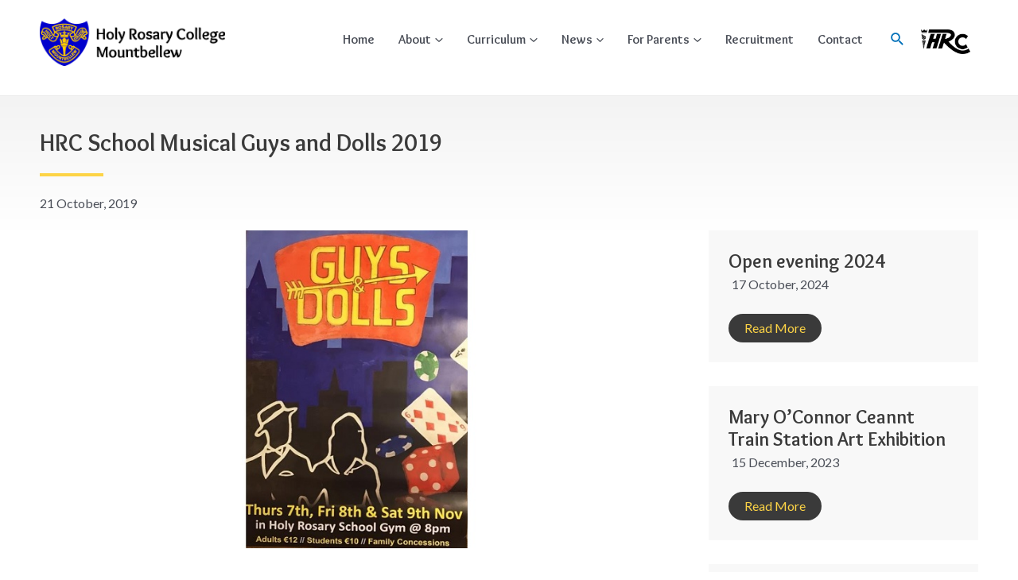

--- FILE ---
content_type: text/css
request_url: https://hrc.ie/wp-content/themes/hrc-mountbellew/style.css?ver=1.0.0
body_size: 9458
content:
/**
Theme Name: HRC Mountbellew
Author: David Cunniffe
Author URI: http://wpastra.com/about/
Description: Child Theme of Astra.
Version: 1.0.0
License: GNU General Public License v2 or later
License URI: http://www.gnu.org/licenses/gpl-2.0.html
Text Domain: hrc-mountbellew
Template: astra
*/
.home p {
	margin: 0px;
}
.home .entry-content p {
	margin: 0px;	
}
a {
text-decoration: underline;
}
a:hover, a:focus {
color: inherit;
}
.entry-content h3 {
	margin-bottom: 5px;
}
ol, ul {
margin: 0 0 1.5em 1.25em;
}
.btxt-img {
  margin: 0 0 1.6em 0;
  padding: 0;
  display: flex;
  align-items: center;
}
.btxt-img figcaption {
  margin: 0 0 0 20px;
  font-style: italic;
}
figure {
}
.ast-container, .ast-container-fluid {
    padding-left: 30px;
    padding-right: 30px;
    padding-bottom: 20px;
}
.page-id-71 .ast-container {
    padding-bottom: 0;
}
.ast-separate-container {
background-color: #ffffff;
}
.ast-plain-container.ast-no-sidebar #primary {
	margin-top: 0px;
	margin-bottom: 0px;
}
.ast-desktop .ast-primary-header-bar .main-header-menu > .menu-item {
	padding: 0 15px;
}
.ast-builder-menu-1 .menu-item.current-menu-item > .menu-link {
	margin-top: 4px;
	border-bottom: 4px solid #fdd446;
}
.current-menu-ancestor > .menu-link {
	margin-top: 4px;
	border-bottom: 4px solid #fdd446;
}
.ast-builder-menu-1 .main-header-menu > .menu-item > .sub-menu {
	padding: 0 10px;
	margin: 0 15px;
}
.ast-builder-menu-1 .main-header-menu > .menu-item > .sub-menu > .sub-menu {
	padding: 0 10px;
	margin: 0 15px;
}
.main-header-menu .sub-menu .menu-item:hover>.sub-menu {
padding: 0 10px;
margin: 2px 0px;
}
.ast-icon.icon-arrow svg {
	margin-left: 5px;
}
.hrc-logo {
	margin: 5px 0 0 0;	
}
h1:after {
    width: 80px;
    height: 4px;
    background: #fdd446;
    position: relative;
    content: "";
    display: block;
    margin: 20px 0;
}
h2:after {
    width: 80px;
    height: 4px;
    background: #fdd446;
    position: relative;
    content: "";
    display: block;
    margin: 20px 0;
}
.widget-title {
	margin-bottom: 10px;
}
.widget-title:after {
    display: none;
}
.ast-separate-container.ast-two-container.ast-right-sidebar #secondary {
    padding-left: 50px;
}
.statistics {
    background: #FFFFFF;
    padding: 2em 0;
}
.statistics .statistics-inner .stat {
    text-align: center;
}
.statistics .statistics-inner {
    width: auto;
}
.statistics .stat {
    margin: 15px 8px 0px 8px;
    display: inline-block;
    height: 50px;
    width: 50px;
    line-height: 50px;
    -moz-border-radius: 30px;
    border-radius: 30px;
    background-color: #A52A2A;
    color: white;
    text-align: center;
    display: block;
    float: left;
}
.stat .number {
	font-family: 'Overlock',display;
	color: #FFFFFF;
}
.statistics-inner {
	padding: 0;
}
.zero-btm-mgn {
	margin-bottom: 0 !important;
}
.ast-desktop .ast-builder-menu-1 .menu-item .sub-menu {
box-shadow: 0px 5px 10px 0px rgba(0,0,0,0.3);
}
.site-above-footer-wrap {
padding-top: 40px;
padding-bottom: 40px;
}
.ftr-par {
	line-height:1.6;
}
.uagb-post-grid .uagb-post__title {
margin-bottom: 3px;
}
.uagb-post-grid .uagb-post__cta {
padding-top: 15px;
}
.ast-separate-container .blog-layout-1, .ast-separate-container .blog-layout-2, .ast-separate-container .blog-layout-3 {
	background-color:#f3f3f3;
}
.entry-title a {
font-size: 25px;
font-size: 1.5625rem;
font-weight: 700;
font-family: 'Overlock',display;
color: #333;
text-decoration: none;
}
.entry-title {
	margin-bottom: 5px;
}
.entry-title:after {
display: none;
}
.entry-meta * {
	color:#333;
}
.ast-separate-container .ast-grid-3 .blog-layout-1 {
	padding: 25px;
}
.ast-button {
color: #fdd446;
background: #3a3a3a;
text-decoration: none;
border-top-left-radius: 30px;
border-top-right-radius: 30px;
border-bottom-left-radius: 30px;
border-bottom-right-radius: 30px;
border-style: none;
padding-top: 10px;
padding-bottom: 10px;
padding-left: 20px;
padding-right: 20px;
display: inline-block;
}
.ast-blog-featured-section {
margin-bottom: 20px;
}
.archive .entry-title, .blog .entry-title, .search .entry-title {
	line-height: 1;
}
.ast-archive-description {
  display: none;
}
.blog-layout-1 p:first-child {
  display:none;
}
.ast-separate-container #primary {
margin: 0;
}
.read-more {
	padding-top:30px;
}
.ui-helper-reset {
line-height: 1.75;
}
.ast-single-post .entry-content .fw-btn a {
	width: 45%;
}
.ast-single-post .entry-content .dwn-fw a {
	width: 100%;
}
.mb-ftr {
	display: none;
	}
.ast-header-break-point .main-navigation ul .sub-menu .menu-item:not(.menu-item-has-children) .menu-link .icon-arrow:first-of-type {
display: none;
}
.ast-header-break-point .main-navigation .sub-menu .menu-item .menu-link {
padding-left: 20px;
background-color: #5a5a5a;
}
.ast-button-wrap .menu-toggle.main-header-menu-toggle {
padding: 0 0 0 20px;
}
.ast-separate-container.ast-two-container #secondary .widget {
	padding: 0;
}
#secondary {
margin: 0;
}
.post-template-default .entry-content {
	margin-bottom: 3em;
}

/* YouTube Video Full-width 16:9 */
.videoWrapper {
  position: relative;
  padding-bottom: 56.25%;
  padding-top: 25px;
  height: 0;
}

.videoWrapper iframe {
  position: absolute;
  top: 0;
  left: 0;
  width: 100%;
  height: 100%;
}
.ast-separate-container.ast-two-container #secondary .widget:last-child {
	margin-bottom: 3em;
}
.uagb-block-fcf1a80d .slick-dots {
	margin-top: 0 !important;
	}
.uagb-block-fcf1a80d.uagb-slick-carousel {
	padding: 0;
}
.ast-mobile-header-content > *:first-child {
	padding: 18px 20px 15px 20px;
	background-color: #3a3a3a;
}
#ast-mobile-header .content-align-flex-start {
max-height: 100vh;
overflow: auto;
background-color: #3a3a3a;
}
.ast-header-break-point .main-navigation ul .menu-item .menu-link .icon-arrow:first-of-type svg {
	display:none;
}
.ast-header-break-point .main-navigation ul .menu-item .menu-link .icon-arrow:first-of-type {
	margin-right: 10px;
}
.site-footer p {
	padding: 0;
	margin: 0;
}
.ast-mobile-popup-drawer .ast-mobile-popup-header {
-js-display: flex;
display: inline-block;
position: absolute;
right: 0;
justify-content: none;
min-height: 98px;
}
#block-21 {
	height: 98px;
}
.abrv-logo {
	padding: 34px 0 34px 20px;
}
.ahfb-svg-iconset svg {
width: 30px;
height: 30px;
}
.ast-mobile-popup-drawer .ast-mobile-popup-header .menu-toggle-close {
padding: 0 20px 0 0;
line-height: 110px;
}
.home-lotto {
	background-color: white;
}
.footer-widget-area .widget {
	margin:0;
}
.uagb-post-grid.is-grid.uagb-equal_height_inline-read-more-buttons.uagb-post__image-position-top .uagb-post__text:nth-last-child(2) {
	padding-bottom: 50px;
}
.uagb-post-grid.is-grid.uagb-equal_height_inline-read-more-buttons.uagb-post__image-position-top .uagb-post__text:last-child {
	bottom: 25px;
}
.uagb-post-pagination-wrap a.page-numbers {
	background:#f3f3f3;
    min-width: 40px;
	text-align:center;
	display:block;
	text-decoration:none;
}
.uagb-block-6d6c1095 .uagb-post-pagination-wrap .page-numbers.current {
	background:#3a3a3a;
    min-width: 40px;
	text-align:center;
	display:block;
	text-decoration:none;
}
.page-numbers .dots {
	margin-right:4px;
}
}

/* Tablet Styles */

@media only screen and (max-width: 1024px) {
.ast-desktop .ast-primary-header-bar .main-header-menu > .menu-item {
	padding: 0 10px;
}
.tblt-sp {
	padding-top: 30px !important;
	padding-bottom: 40px !important;
	}
.statistics {
    padding: 3em 0 2em 0;
}
.site-above-footer-wrap {
    padding-top: 30px;
    padding-bottom: 30px;
}
}

/* Mobile Styles */

@media only screen and (max-width: 600px) {
.ast-single-post .entry-content .fw-btn a {
	width: 100%;
  }
.mb-ftr {
	display: block;	
	}
.current-menu-ancestor > .menu-link {
	margin-top: 0;
}
.mb-ftr-gap {
  height:15px;
}
.post-template-default .entry-content {
	margin-bottom: 1.5em;
}
.ast-mobile-popup-content > *:first-child {
  padding: 0;	
}
.ast-container {
  padding-left: 20px;
  padding-right: 20px;
  padding-bottom: 0;
}
.main-header-menu .sub-menu .menu-item:hover>.sub-menu {
  padding: 0;
  margin: 0;
}
.btxt-img {
  display: block;
}
.btxt-img img {
  width: 100%;
}
.btxt-img figcaption {
  margin: 10px 0 0 0;
  font-style: italic;
}
figure {
}
.pipes {
display: none;
	}
.footer-widget-area .widget {
	margin:0 0 10px 0;
}
.ast-separate-container #content .ast-container {
  padding-left: 20px;
  padding-right: 20px;
  padding-bottom: 0;
}
.ast-separate-container.ast-two-container.ast-right-sidebar #secondary {
  padding:0;		
	}
.ast-separate-container.ast-two-container #secondary .widget:last-child {
	margin-bottom: 1.5em;
}
.single .entry-header .post-thumb {
	margin-bottom: 1.5em;	
}
	.uagb-block-a04aa373:not(.is-grid).uagb-post__items article {
		margin-bottom:0;
}
.no-gap {
	gap:0;
}
}

/* Smallest Mobile Styles */

@media only screen and (max-width: 320px) {
.ast-header-break-point .site-logo-img .custom-mobile-logo-link img {
		max-width: 180px;
	}
#block-23 img {
	height: 34px;
	width: auto;
}
.ast-mobile-popup-drawer .ast-mobile-popup-header .menu-toggle-close {
line-height: 100px;
}
}

/* Tablets Portrait */
@media screen and (min-width:700px) and (max-width:1024px) and (orientation:portrait){
body {
  overflow: hidden;
}
.flip-it {
		background-color: #000000;
		background-position: center;
		background-image: url("https://davidcunniffe.com/hrc2023/wp-content/themes/hrc-mountbellew/images/rotate-device.jpg");
		background-position: center;
		background-repeat: no-repeat;
		position: fixed;
		top: 0;
		left: 0;
		width: 100vw;
		height: 100vh;
		z-index: 999;
	}
}

--- FILE ---
content_type: image/svg+xml
request_url: https://hrc.ie/wp-content/themes/hrc-mountbellew/images/facebook.svg
body_size: 1036
content:
<?xml version="1.0" encoding="utf-8"?>
<!-- Generator: Adobe Illustrator 25.2.1, SVG Export Plug-In . SVG Version: 6.00 Build 0)  -->
<svg version="1.1" id="Layer_1" xmlns="http://www.w3.org/2000/svg" xmlns:xlink="http://www.w3.org/1999/xlink" x="0px" y="0px"
	 viewBox="0 0 32 32" style="enable-background:new 0 0 32 32;" xml:space="preserve">
<style type="text/css">
	.st0{fill-rule:evenodd;clip-rule:evenodd;fill:#1977F3;}
	.st1{fill:#FFFFFF;}
</style>
<path class="st0" d="M16,0C7.2,0,0,7.2,0,16c0,8,5.9,14.6,13.5,15.8c0.7,0.1,1.4,0.2,2.2,0.2c0,0,0.1,0,0.1,0c0.1,0,0.1,0,0.2,0
	c0.9,0,1.7-0.1,2.5-0.2C26.2,30.6,32,24,32,16C32,7.2,24.8,0,16,0z"/>
<path class="st1" d="M21.5,8.5h-11c-1.1,0-2,0.9-2,2v11c0,1.1,0.9,2,2,2h5.4l0-5.4h-1.4c-0.2,0-0.3-0.1-0.3-0.3l0-1.7
	c0-0.2,0.1-0.3,0.3-0.3h1.4v-1.7c0-1.9,1.2-3,2.9-3h1.4c0.2,0,0.3,0.1,0.3,0.3v1.5c0,0.2-0.1,0.3-0.3,0.3l-0.9,0
	c-0.9,0-1.1,0.4-1.1,1.1v1.4h2.1c0.2,0,0.3,0.2,0.3,0.4l-0.2,1.7c0,0.2-0.2,0.3-0.3,0.3h-1.9l0,5.4h3.2c1.1,0,2-0.9,2-2v-11
	C23.5,9.4,22.6,8.5,21.5,8.5z"/>
</svg>


--- FILE ---
content_type: image/svg+xml
request_url: https://hrc.ie/wp-content/themes/hrc-mountbellew/images/link.svg
body_size: 1583
content:
<?xml version="1.0" encoding="utf-8"?>
<!-- Generator: Adobe Illustrator 25.2.1, SVG Export Plug-In . SVG Version: 6.00 Build 0)  -->
<svg version="1.1" id="Layer_1" xmlns="http://www.w3.org/2000/svg" xmlns:xlink="http://www.w3.org/1999/xlink" x="0px" y="0px"
	 viewBox="0 0 30 30" style="enable-background:new 0 0 30 30;" xml:space="preserve">
<style type="text/css">
	.st0{fill:#CC3333;}
	.st1{fill:#FFFFFF;}
</style>
<circle class="st0" cx="15" cy="15" r="15"/>
<g>
	<g>
		<path class="st1" d="M15.4,20.2c-0.3,0-0.5-0.1-0.7-0.1c-0.3-0.1-0.5-0.1-0.8-0.2c-0.1-0.1-0.3,0-0.4,0.1l-0.2,0.2
			c-0.9,0.9-2.5,1-3.6,0.2c-1.1-1-1.2-2.7-0.1-3.8l2.5-2.5c0.3-0.3,0.8-0.6,1.1-0.7c0.6-0.1,1.1-0.1,1.6,0.1
			c0.3,0.1,0.7,0.3,0.8,0.6c0.1,0.1,0.3,0.3,0.3,0.5c0.1,0.2,0.5,0.3,0.7,0.1c0.3-0.3,0.7-0.7,0.9-0.9c0.1-0.1,0.2-0.4,0-0.5
			c-0.1-0.2-0.3-0.4-0.5-0.6c-0.3-0.3-0.5-0.5-0.8-0.7c-0.5-0.3-1-0.5-1.6-0.7c-1-0.2-2.2-0.1-3.2,0.5c-0.4,0.2-0.8,0.5-1,0.8L8,15
			c-1.6,1.8-1.8,4.6,0,6.5c1.8,2,4.8,2,6.7,0.1l0.8-0.8C15.8,20.6,15.7,20.2,15.4,20.2z"/>
	</g>
	<g>
		<path class="st1" d="M21.6,8.2c-1.8-1.7-4.7-1.6-6.5,0.2l-0.8,0.8c-0.3,0.3-0.1,0.7,0.3,0.7c0.5,0,0.9,0.1,1.4,0.3
			c0.1,0.1,0.3,0,0.4-0.1l0.2-0.2c0.9-0.9,2.5-1,3.6-0.2c1.1,1,1.2,2.7,0.1,3.8l-2.5,2.6c-0.3,0.3-0.8,0.6-1.1,0.7
			c-0.6,0.1-1.1,0.1-1.6-0.1c-0.3-0.1-0.7-0.3-0.8-0.6C14.2,16,14,15.8,14,15.6c-0.1-0.2-0.5-0.3-0.7-0.1l-0.9,0.9
			c-0.1,0.1-0.2,0.4,0,0.5c0.1,0.2,0.3,0.4,0.5,0.6c0.3,0.3,0.5,0.5,0.8,0.7c0.5,0.3,1,0.5,1.6,0.6c1,0.2,2.2,0.1,3.2-0.5
			c0.4-0.2,0.8-0.5,1-0.8L22,15C23.5,12.9,23.5,9.9,21.6,8.2z"/>
	</g>
</g>
</svg>


--- FILE ---
content_type: image/svg+xml
request_url: https://hrc.ie/wp-content/themes/hrc-mountbellew/images/whatsapp.svg
body_size: 1367
content:
<?xml version="1.0" encoding="utf-8"?>
<!-- Generator: Adobe Illustrator 25.2.1, SVG Export Plug-In . SVG Version: 6.00 Build 0)  -->
<svg version="1.1" id="Layer_1" xmlns="http://www.w3.org/2000/svg" xmlns:xlink="http://www.w3.org/1999/xlink" x="0px" y="0px"
	 viewBox="0 0 32 32" style="enable-background:new 0 0 32 32;" xml:space="preserve">
<style type="text/css">
	.st0{fill-rule:evenodd;clip-rule:evenodd;fill:#4CA628;}
	.st1{fill:#FFFFFF;}
	.st2{fill:#4CA628;}
</style>
<path class="st0" d="M16,0C7.2,0,0,7.2,0,16c0,8,5.9,14.6,13.5,15.8c0.7,0.1,1.4,0.2,2.2,0.2h0.1c0.1,0,0.1,0,0.2,0
	c0.9,0,1.7-0.1,2.5-0.2C26.2,30.6,32,24,32,16C32,7.2,24.8,0,16,0z"/>
<path class="st1" d="M16,9c-4.1,0-7.5,3.1-7.5,7c0,2.2,1.1,4.2,2.8,5.4v2.7l2.6-1.4c0.7,0.2,1.4,0.3,2.2,0.3c4.1,0,7.5-3.1,7.5-7
	S20.1,9,16,9z"/>
<path class="st2" d="M19.8,17.8c-0.2-0.1-1.2-0.6-1.4-0.6C18.2,17,18,17,18,17.2c-0.2,0.2-0.6,0.6-0.6,0.8c-0.1,0.2-0.3,0.2-0.5,0.1
	c-0.2-0.1-0.9-0.4-1.7-1c-0.6-0.6-1-1.2-1.2-1.5c-0.1-0.2,0-0.3,0.1-0.5c0.1-0.1,0.2-0.3,0.3-0.4c0.1-0.1,0.2-0.2,0.2-0.4
	c0.1-0.2,0-0.3,0-0.4c-0.1-0.1-0.5-1.1-0.6-1.6c-0.2-0.4-0.4-0.4-0.5-0.4c-0.1,0-0.3,0-0.4,0c-0.2,0-0.4,0.1-0.6,0.3
	c-0.2,0.2-0.7,0.7-0.7,1.8c0,1,0.7,2,0.8,2.1c0.1,0.2,1.5,2.2,3.6,3.1c0.5,0.2,0.9,0.4,1.2,0.5c0.5,0.2,0.9,0.1,1.3,0.1
	c0.4-0.1,1.2-0.5,1.4-1c0.2-0.6,0.2-0.9,0.1-1C20.2,17.9,20,17.9,19.8,17.8z"/>
</svg>


--- FILE ---
content_type: image/svg+xml
request_url: https://hrc.ie/wp-content/themes/hrc-mountbellew/images/email.svg
body_size: 1165
content:
<?xml version="1.0" encoding="utf-8"?>
<!-- Generator: Adobe Illustrator 25.2.1, SVG Export Plug-In . SVG Version: 6.00 Build 0)  -->
<svg version="1.1" id="Capa_1" xmlns="http://www.w3.org/2000/svg" xmlns:xlink="http://www.w3.org/1999/xlink" x="0px" y="0px"
	 viewBox="0 0 30 30" style="enable-background:new 0 0 30 30;" xml:space="preserve">
<style type="text/css">
	.st0{fill:#FF9900;}
	.st1{fill:#FFFFFF;}
</style>
<circle class="st0" cx="15" cy="15" r="15"/>
<path class="st1" d="M22.6,9.4H7.4c-0.5,0-0.9,0.4-0.9,0.9v9.3c0,0.5,0.4,0.9,0.9,0.9h15.2c0.5,0,0.9-0.4,0.9-0.9v-9.3
	C23.5,9.8,23.1,9.4,22.6,9.4z M22,11.9l-3.8,3.2l-0.9,0.7l-1.9,1.6c-0.1,0.1-0.2,0.1-0.4,0.1c-0.1,0-0.3,0-0.4-0.1l-1.9-1.6
	l-0.9-0.7L8,11.9c-0.2-0.2-0.3-0.6-0.1-0.8c0.2-0.2,0.6-0.3,0.8-0.1l6.3,5.2l6.3-5.2c0.2-0.2,0.6-0.2,0.8,0.1
	C22.3,11.3,22.3,11.7,22,11.9z"/>
<path class="st0" d="M22.3,10.9c-0.2-0.2-0.4-0.3-0.6-0.3c-0.2,0-0.4,0.1-0.5,0.2L15,15.9l-6.1-5.1c-0.1-0.1-0.3-0.2-0.5-0.2
	c-0.2,0-0.5,0.1-0.6,0.3c-0.1,0.2-0.2,0.4-0.2,0.6c0,0.2,0.1,0.4,0.3,0.6l6.7,5.5c0.1,0.1,0.3,0.2,0.5,0.2c0.2,0,0.4-0.1,0.5-0.2
	l6.7-5.5c0.2-0.1,0.3-0.3,0.3-0.6C22.5,11.3,22.5,11.1,22.3,10.9z"/>
</svg>
